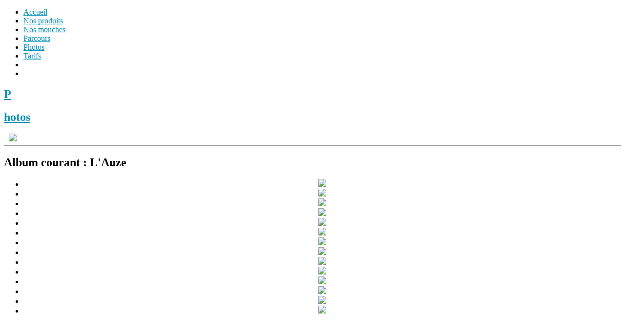

--- FILE ---
content_type: text/html; charset=utf-8
request_url: http://www.despeches.com/index.php?option=com_content&view=article&id=75&Itemid=473
body_size: 4734
content:
 <!DOCTYPE html PUBLIC "-//W3C//DTD XHTML 1.0 Transitional//EN" "http://www.w3.org/TR/xhtml1/DTD/xhtml1-transitional.dtd">
<html xmlns="http://www.w3.org/1999/xhtml" xml:lang="fr-fr" lang="fr-fr" >
    <head>
        <link rel="icon" type="image/png" href="favicon.ico" />
        <link href='http://fonts.googleapis.com/css?family=Yanone+Kaffeesatz' rel='stylesheet' type='text/css' />
          <meta http-equiv="content-type" content="text/html; charset=utf-8" />
  <meta name="robots" content="index, follow" />
  <meta name="keywords" content="Guide, guide, Pêche, pêche, Peche, peche, Haute-Loire, haute-loire, Sylvain, sylvain, Béal, béal, Beal, beal, Poisson, poisson, Poissons, poissons, Truite, truite, Truites, truites" />
  <meta name="author" content="Super Utilisateur" />
  <meta name="description" content="Guide de pêche en Haute-Loire." />
  <meta name="generator" content="Joomla! 1.7 - Open Source Content Management" />
  <title>Photos</title>
  <link href="/templates/rt_gantry/favicon.ico" rel="shortcut icon" type="image/vnd.microsoft.icon" />
  <link rel="stylesheet" href="/media/system/css/modal.css" type="text/css" />
  <link rel="stylesheet" href="/libraries/gantry/css/gantry.css" type="text/css" />
  <link rel="stylesheet" href="/libraries/gantry/css/grid-12.css" type="text/css" />
  <link rel="stylesheet" href="/libraries/gantry/css/joomla.css" type="text/css" />
  <link rel="stylesheet" href="/templates/rt_gantry/css/style1.css" type="text/css" />
  <link rel="stylesheet" href="/templates/rt_gantry/css/template.css" type="text/css" />
  <link rel="stylesheet" href="libraries/lightbox/css/gallery.css" type="text/css" />
  <link rel="stylesheet" href="libraries/slimbox/css/slimbox.css" type="text/css" />
  <style type="text/css">
body {background:#ffffff;}body a {color:#028fba;}#rt-header .rt-container {background:#ffffff;}#rt-bottom .rt-container {background:#ffffff;}#rt-footer .rt-container, #rt-copyright .rt-container, #rt-menu .rt-container {background:#ffffff;}
  </style>
  <script src="/media/system/js/core.js" type="text/javascript"></script>
  <script src="/media/system/js/mootools-core.js" type="text/javascript"></script>
  <script src="/media/system/js/caption.js" type="text/javascript"></script>
  <script src="/media/system/js/mootools-more.js" type="text/javascript"></script>
  <script src="/media/system/js/modal.js" type="text/javascript"></script>
  <script src="/libraries/gantry/js/gantry-buildspans.js" type="text/javascript"></script>
  <script src="media/editors/tinymce/jscripts/tiny_mce/tiny_mce.js" type="text/javascript"></script>
  <script src="libraries/slimbox/js/slimbox.js" type="text/javascript"></script>
  <script type="text/javascript">

			window.addEvent('domready', function() {
				var modules = ['rt-block'];
				var header = ['h3','h2','h1'];
				GantryBuildSpans(modules, header);
			});
		
		window.addEvent('domready', function() {

			SqueezeBox.initialize({});
			SqueezeBox.assign($$('a.modal'), {
				parse: 'rel'
			});
		});window.addEvent('domready', function() {
});
window.addEvent('load', function() {
});

  </script>
        
        <script type="text/javascript">

        // Mootools Accordion
        window.addEvent('domready', function(){
          new Fx.Accordion($('accordion'), '#accordion h2', '#accordion .content');
        });
    			
        window.addEvent('load', function() {
          $('element').setStyle('opacity', 0);
            
          // Progressive opacity
          var myEffects = new Fx.Morph('element', {duration: 1000, transition: Fx.Transitions.Sine.easeOut});
               
          myEffects.start({
            'opacity': 1
          });        
        });
        
        tinyMCE.init({
			mode : "textareas",
            theme : "advanced",
            editor_selector : "mceAdvanced",
            theme_advanced_toolbar_location : "top"
        });

        // Google analytics
        var _gaq = _gaq || [];
        _gaq.push(['_setAccount', 'UA-30534385-1']);
        _gaq.push(['_setDomainName', 'despeches.com']);
        _gaq.push(['_setAllowLinker', true]);
        _gaq.push(['_trackPageview']);
        
        (function() {
          var ga = document.createElement('script'); ga.type = 'text/javascript'; ga.async = true;
          ga.src = ('https:' == document.location.protocol ? 'https://ssl' : 'http://www') + '.google-analytics.com/ga.js';
          var s = document.getElementsByTagName('script')[0]; s.parentNode.insertBefore(ga, s);
        })();
        
        </script>
    </head>
    <body  class="cssstyle-style1 font-family-helvetica font-size-is-default menu-type-fusionmenu col12">
        				    <div id="rt-header">
			<div class="rt-container">
        <div class="rt-grid-12 rt-alpha rt-omega">
    			<div class="rt-block">
    	    	<a href="/" id="rt-logo"></a>
    		</div>
	    
</div>
                <div class="clear"></div>
			</div>
		</div>
						<div id="rt-menu">
			<div class="rt-container">
						
<ul class="menutest">
<li class="item-0"><a href="/index.php?option=com_content&amp;view=article&amp;id=69&amp;Itemid=474" ><span>Accueil</span></a></li><li class="item-1"><a href="/index.php?option=com_content&amp;view=article&amp;id=71&amp;Itemid=469" ><span>Nos produits</span></a></li><li class="item-2"><a href="/index.php?option=com_content&amp;view=article&amp;id=85&amp;Itemid=486" ><span>Nos mouches</span></a></li><li class="item-3"><a href="/index.php?option=com_content&amp;view=article&amp;id=70&amp;Itemid=468" ><span>Parcours</span></a></li><li class="item-4" class="current active"><a href="/index.php?option=com_content&amp;view=article&amp;id=75&amp;Itemid=473" ><span>Photos</span></a></li><li class="item-5"><a href="/index.php?option=com_content&amp;view=article&amp;id=74&amp;Itemid=472" ><span>Tarifs</span></a></li><li class="item-6"><a href="/index.php?option=com_content&amp;view=article&amp;id=88&amp;Itemid=489" ><span></span></a></li><li class="item-7"><a href="/index.php?option=com_content&amp;view=article&amp;id=110&amp;Itemid=492" ><span></span></a></li></ul>	
        				<div class="clear"></div>
			</div>
		</div>
								<div id="rt-feature">
			<div class="rt-container">
								<div class="clear"></div>
			</div>
		</div>
								    	              <div id="rt-main" class="sa4-mb8">
                <div class="rt-container">
                    <div class="rt-grid-8 rt-push-4">
                                                						<div class="rt-block">
	                        <div id="rt-mainbody">
								<div class="component-content">
	                            	<div class="rt-article"><div class="rt-article-bg">
	<div class="item-page">
										      <a href="/index.php?option=com_content&amp;view=article&amp;id=75:artphotos&amp;catid=83:catphotos&amp;Itemid=473">
        <h2 class="title first">P</h2><h2 class="title">hotos</h2>
        <img style="margin-left: 10px;" src="templates/rt_gantry/images/content/dots.png" />
      </a>
					<br />
    <hr class="h2.title" />
    
		
		
		
		
															
				
		
					<p>      <h2 class="current_album">Album courant : L'Auze</h2>
            <div align="center">
        <div class="container">
          <ul class="thumb">
                          <li>
                  <a href="images/despeches/photos/Parcours/Auze/phpEBA8.jpg" rel="lightbox" title="<b>1</b><br />1">
                  	<img src="images/despeches/photos/thumbnails/Parcours/Auze/phpEBA8.jpg" />
                  </a>
              	</li>
                              <li>
                  <a href="images/despeches/photos/Parcours/Auze/phpEBC8.jpg" rel="lightbox" title="<b>2</b><br />2">
                  	<img src="images/despeches/photos/thumbnails/Parcours/Auze/phpEBC8.jpg" />
                  </a>
              	</li>
                              <li>
                  <a href="images/despeches/photos/Parcours/Auze/phpEBE8.jpg" rel="lightbox" title="<b>3</b><br />3">
                  	<img src="images/despeches/photos/thumbnails/Parcours/Auze/phpEBE8.jpg" />
                  </a>
              	</li>
                              <li>
                  <a href="images/despeches/photos/Parcours/Auze/phpEBF9.jpg" rel="lightbox" title="<b>4</b><br />4">
                  	<img src="images/despeches/photos/thumbnails/Parcours/Auze/phpEBF9.jpg" />
                  </a>
              	</li>
                              <li>
                  <a href="images/despeches/photos/Parcours/Auze/phpEC19.jpg" rel="lightbox" title="<b>5</b><br />5">
                  	<img src="images/despeches/photos/thumbnails/Parcours/Auze/phpEC19.jpg" />
                  </a>
              	</li>
                              <li>
                  <a href="images/despeches/photos/Parcours/Auze/phpEC49.jpg" rel="lightbox" title="<b>6</b><br />6">
                  	<img src="images/despeches/photos/thumbnails/Parcours/Auze/phpEC49.jpg" />
                  </a>
              	</li>
                              <li>
                  <a href="images/despeches/photos/Parcours/Auze/phpEC69.jpg" rel="lightbox" title="<b>7</b><br />7">
                  	<img src="images/despeches/photos/thumbnails/Parcours/Auze/phpEC69.jpg" />
                  </a>
              	</li>
                              <li>
                  <a href="images/despeches/photos/Parcours/Auze/phpEC89.jpg" rel="lightbox" title="<b>8</b><br />8">
                  	<img src="images/despeches/photos/thumbnails/Parcours/Auze/phpEC89.jpg" />
                  </a>
              	</li>
                              <li>
                  <a href="images/despeches/photos/Parcours/Auze/phpEC9A.jpg" rel="lightbox" title="<b>9</b><br />9">
                  	<img src="images/despeches/photos/thumbnails/Parcours/Auze/phpEC9A.jpg" />
                  </a>
              	</li>
                              <li>
                  <a href="images/despeches/photos/Parcours/Auze/phpECBA.jpg" rel="lightbox" title="<b>10</b><br />10">
                  	<img src="images/despeches/photos/thumbnails/Parcours/Auze/phpECBA.jpg" />
                  </a>
              	</li>
                              <li>
                  <a href="images/despeches/photos/Parcours/Auze/phpECCB.jpg" rel="lightbox" title="<b>11</b><br />11">
                  	<img src="images/despeches/photos/thumbnails/Parcours/Auze/phpECCB.jpg" />
                  </a>
              	</li>
                              <li>
                  <a href="images/despeches/photos/Parcours/Auze/phpECEB.jpg" rel="lightbox" title="<b>12</b><br />12">
                  	<img src="images/despeches/photos/thumbnails/Parcours/Auze/phpECEB.jpg" />
                  </a>
              	</li>
                              <li>
                  <a href="images/despeches/photos/Parcours/Auze/phpED0B.jpg" rel="lightbox" title="<b>13</b><br />13">
                  	<img src="images/despeches/photos/thumbnails/Parcours/Auze/phpED0B.jpg" />
                  </a>
              	</li>
                              <li>
                  <a href="images/despeches/photos/Parcours/Auze/phpED2B.jpg" rel="lightbox" title="<b>14</b><br />14">
                  	<img src="images/despeches/photos/thumbnails/Parcours/Auze/phpED2B.jpg" />
                  </a>
              	</li>
                        </ul>
        </div>
      </div>
            <!-- <p>Albums existants :</p> -->
            <!-- <h2 class="current_album">Aucun album trouvé...</h2> -->
    </p> 			
				
				<br />
		<div class="footer">&nbsp;</div>
	</div>
</div></div>
								</div>
	                        </div>
						</div>
                                                                    </div>
                                <div class="rt-grid-4 rt-pull-8">
                <div id="rt-sidebar-a">
                                    <div class="content">
                    <div class="rt-block">
                            				<div class="module-title0">
                        <h2 class="title">Albums</h2>
            				</div>
                                

<div class="customcontent"  >
	<p><div class="albums"><div class="subalbums"><div class="subalbums"><h2 class="item-0"><a href="index.php?option=com_content&view=article&id=75&Itemid=473&albumid=63">Parcours</a></h2><div class="subalbums"><div class="subalbums"><h2 class="item-0"><a href="index.php?option=com_content&view=article&id=75&Itemid=473&albumid=73">L'Auze</a></h2></div><div class="subalbums"><h2 class="item-1"><a href="index.php?option=com_content&view=article&id=75&Itemid=473&albumid=67">Le barrage de Grangent</a></h2></div><div class="subalbums"><h2 class="item-2"><a href="index.php?option=com_content&view=article&id=75&Itemid=473&albumid=74">Le barrage de Lavalette</a></h2></div><div class="subalbums"><h2 class="item-3"><a href="index.php?option=com_content&view=article&id=75&Itemid=473&albumid=75">Le barrage de Villerest</a></h2></div><div class="subalbums"><h2 class="item-4"><a href="index.php?option=com_content&view=article&id=75&Itemid=473&albumid=76">Le Lignon</a></h2></div><div class="subalbums"><h2 class="item-5"><a href="index.php?option=com_content&view=article&id=75&Itemid=473&albumid=77">Le Ramel</a></h2></div><div class="subalbums"><h2 class="item-6"><a href="index.php?option=com_content&view=article&id=75&Itemid=473&albumid=85">Le lac du Bouchet</a></h2></div></div></div><div class="subalbums"><h2 class="item-1"><a href="index.php?option=com_content&view=article&id=75&Itemid=473&albumid=82">Prises</a></h2><div class="subalbums"><div class="subalbums"><h2 class="item-0"><a href="index.php?option=com_content&view=article&id=75&Itemid=473&albumid=83">Carnassiers</a></h2></div><div class="subalbums"><h2 class="item-1"><a href="index.php?option=com_content&view=article&id=75&Itemid=473&albumid=84">Truites</a></h2></div><div class="subalbums"><h2 class="item-2"><a href="index.php?option=com_content&view=article&id=75&Itemid=473&albumid=86">Divers</a></h2></div></div></div></div></div><br /></p></div>                <div class="module-bkgbottom">&nbsp;</div>
            </div>
                </div>
		                <div class="content">
                    <div class="rt-block">
                            				<div class="module-title1">
                        <h2 class="title">Contact</h2>
            				</div>
                                

<div class="customcontent"  >
	<p><span style="font-size: 14pt; font-family: impact,chicago;">Sylvain BEAL</span> <a href="index.php?option=com_content&amp;view=article&amp;id=89:artconnexion&amp;catid=9:non-categorise"><img src="images/despeches/commun/connexion.gif" alt="connexion" /></a><br /> <span style="font-size: 12pt;">85 rue de la B�ate<br />Louc�a<br />43200 SAINT MAURICE DE LIGNON</span><br /> <img style="margin-top: 10px; margin-bottom: -5px;" src="images/despeches/commun/tel.png" alt="tel" />&nbsp;<span style="font-size: 12pt;">06.62.94.60.44</span><br /><img style="margin-bottom: -5px;" src="images/despeches/commun/mail.png" alt="mail" /><span style="font-size: 12pt;"> 
 <script type='text/javascript'>
 <!--
 var prefix = '&#109;a' + 'i&#108;' + '&#116;o';
 var path = 'hr' + 'ef' + '=';
 var addy51929 = 'd&#101;sp&#101;ch&#101;s.c&#111;m' + '&#64;';
 addy51929 = addy51929 + 'fr&#101;&#101;' + '&#46;' + 'fr';
 document.write('<a ' + path + '\'' + prefix + ':' + addy51929 + '\'>');
 document.write(addy51929);
 document.write('<\/a>');
 //-->\n </script><script type='text/javascript'>
 <!--
 document.write('<span style=\'display: none;\'>');
 //-->
 </script>Cet adresse mail est protégé contre les spambots. Vous avez d'activer le javascript pour la visualiser.
 <script type='text/javascript'>
 <!--
 document.write('</');
 document.write('span>');
 //-->
 </script></span></p>
<p><span style="font-size: 10pt;">N�SIRET 529 551 186 000 24</span></p>
<p><img style="margin-bottom: -2px; margin-right: 5px;" src="images/despeches/commun/right_arrow.png" alt="mail" /><span style="font-size: 12pt;"><a href="index.php?option=com_content&amp;view=article&amp;id=86">Nous contacter</a><br /></span></p></div>                <div class="module-bkgbottom">&nbsp;</div>
            </div>
                </div>
		                <div class="content">
                    <div class="rt-block">
                            				<div class="module-title2">
                        <h2 class="title">Point Infos</h2>
            				</div>
                                

<div class="customcontent"  >
	<p><h2><br /><span style="color: #808080; font-family: helvetica; font-size: 12pt;"><img src="images/despeches/commun/right_arrow.png" alt="right arrow" width="18" height="17" />&nbsp;Samedi 19/11/2022<br /></span></h2>
<p><img src="images/despeches/commun/matin.png" alt="matin" width="188" height="33" /></p>
<h4 style="padding-left: 30px;"><span style="color: #808080; font-family: Helvetica;"><span style="font-size: xx-small;">Aide l&acirc;cher de brochets</span></span></h4>
<pre><span style="font-family: Helvetica; color: #808080; font-size: small;">Lieu: La Loire</span></pre>
<pre><span style="font-family: Helvetica; color: #808080; font-size: small;">Rdv :&nbsp;08h45 Parking de co-voiturage </span></pre>
<pre>&nbsp;</pre>
<p><img src="images/despeches/commun/apres_midi.png" alt="apres midi" width="188" height="33" /></p>
<h4 style="padding-left: 30px;"><span style="color: #808080; font-family: Helvetica;"><span style="font-size: xx-small;">P&ecirc;che au feeder</span></span></h4>
<pre><span style="font-family: Helvetica; color: #808080; font-size: small;">Lieu : &Eacute;tang vert Bas en Basset</span></pre>
<pre><span style="font-family: Helvetica; color: #808080; font-size: small;">Rdv :&nbsp;13h45 Parking de co-voiturage</span></pre>
<pre>&nbsp;</pre>
<pre>&nbsp;</pre>
<h2><span style="color: #808080; font-family: helvetica; font-size: 12pt;"><img src="images/despeches/commun/right_arrow.png" alt="right arrow" width="18" height="17" /> Mercredi</span></h2>
<h4 style="padding-left: 30px;"><span style="color: #808080; font-family: Helvetica; font-size: x-small;">Inscription 2023 en cours</span></h4>
<pre><span style="font-family: Helvetica; color: #808080; font-size: small;"><span style="font-size: small;">Lieu : </span></span></pre>
<pre><span style="font-family: Helvetica; color: #808080; font-size: small;"><span style="font-size: small;">Rdv : </span></span></pre>
<p><span style="font-size: 10pt; font-family: verdana, geneva;"><span style="font-family: verdana, geneva;"><span class="module-title0"><strong>&nbsp;</strong></span></span></span><span style="font-size: 10pt;"><span style="font-size: xx-small;"><span style="font-size: xx-small;"><br /></span></span></span><strong><span style="font-family: tahoma, arial, helvetica, sans-serif; font-size: 12pt;">Pour plus d'informations<br /></span></strong><strong><span style="font-family: tahoma, arial, helvetica, sans-serif; font-size: 12pt;">n' h&eacute;sitez pas &agrave; nous<br /></span></strong><strong><span style="font-family: tahoma, arial, helvetica, sans-serif; font-size: 12pt;">contacter.</span></strong></p></p></div>                <div class="module-bkgbottom">&nbsp;</div>
            </div>
                </div>
		                <div class="content">
                    <div class="rt-block">
                            				<div class="module-title3">
                        <h2 class="title">Partenaires</h2>
            				</div>
                                

<div class="customcontent"  >
	<p><ul>
<li><a href="http://www.la-gaule-bassoise.fr" target="_blank">AAPPMA Bas en Basset</a></li>
<li><a href="http://www.pechehauteloire.fr" target="_blank">F&eacute;d&eacute;ration de P&ecirc;che de Haute-Loire</a></li>
<li><a href="http://www.cc-des-sucs.fr" target="_blank">Communaut&eacute; de Communes des Sucs</a></li>
<li><a href="http://www.peche-loisirs.fr" target="_blank">P&ecirc;che Loisirs</a></li>
<li><a title="Chasse" href="http://www.natuxo.fr" target="_blank">Natuxo Chasse</a></li>
<li><a href="http://www.blmsoft.com" target="_blank">BLM Software</a></li>
<li><a href="http://lesgitesdelapapeterie.e-monsite.com/" target="_blank">G&icirc;te de la papeterie</a></li>
<li><a title="La maison des Chazes" href="http://www.lamaisondeschazes.fr/" target="_blank">La Maison des Chazes</a></li>
</ul></p></div>                <div class="module-bkgbottom">&nbsp;</div>
            </div>
                </div>
		                    <div class="rt-block">
                                

<div class="custom"  >
	<p style="text-align: center;">Nombre de visiteurs<br /><img src="libraries/blmsoft/gcount/styles/despeches/7.png" border="0" /><img src="libraries/blmsoft/gcount/styles/despeches/3.png" border="0" /><img src="libraries/blmsoft/gcount/styles/despeches/0.png" border="0" /><img src="libraries/blmsoft/gcount/styles/despeches/4.png" border="0" /><img src="libraries/blmsoft/gcount/styles/despeches/4.png" border="0" /><img src="libraries/blmsoft/gcount/styles/despeches/6.png" border="0" /></p></div>                <div class="module-bkgbottom">&nbsp;</div>
            </div>
        	
                </div>
            </div>

                    <div class="clear"></div>
                </div>
            </div>
		    						<div id="rt-footer">
			<div class="rt-container">
								<div class="clear"></div>
			</div>
		</div>
						<div id="rt-copyright">
			<div class="rt-container">
				<div class="rt-grid-12 rt-alpha rt-omega">
    		<div class="clear"></div>
		<div class="rt-block">
			<!--<a href="http://www.rockettheme.com/" title="rockettheme.com" id="rocket"></a>-->
		  <a href="http://www.blmsoft.com/" title="blmsoft.com" id="blmsoft"></a>
			Copyright © 2010 BLM Software.<br /> Tous droits réservés.<br /><br /> Site <a href="www.joomla.org">Joomla</a> réalisé par <a href="www.blmsoft.com">BLM Software</a>.<br /> <a href="http://www.rockettheme.com/" title="rockettheme.com" id="rocket"></a>		</div>
		
</div>
				<div class="clear"></div>
			</div>
		</div>
						  <script type="text/javascript">
  
    var _gaq = _gaq || [];
    _gaq.push(['_setAccount', 'UA-30534385-1']);
    _gaq.push(['_setDomainName', 'despeches.com']);
    _gaq.push(['_setAllowLinker', true]);
    _gaq.push(['_trackPageview']);
  
    (function() {
      var ga = document.createElement('script'); ga.type = 'text/javascript'; ga.async = true;
      ga.src = ('https:' == document.location.protocol ? 'https://ssl' : 'http://www') + '.google-analytics.com/ga.js';
      var s = document.getElementsByTagName('script')[0]; s.parentNode.insertBefore(ga, s);
    })();
  
  </script>
	</body>
</html>
